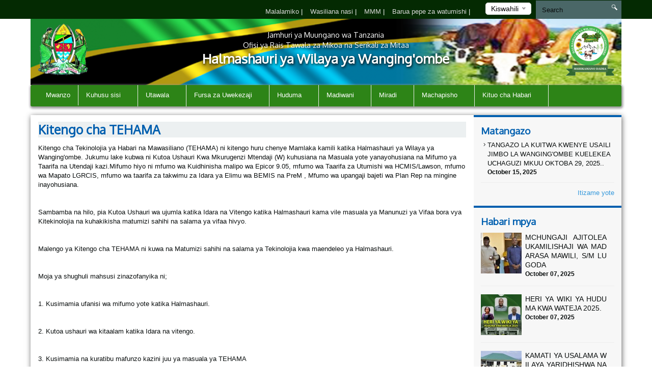

--- FILE ---
content_type: text/html; charset=UTF-8
request_url: https://wangingombedc.go.tz/ict
body_size: 44873
content:
<!DOCTYPE html>
<html lang="en">
<head>
    <meta charset="utf-8">
    <meta http-equiv="X-UA-Compatible" content="IE=edge">
    <meta name="viewport" content="width=device-width, initial-scale=1">
    <meta name="description" content="">

    <meta property="og:title" content="" />
    <meta property="og:url" content="" />
    <meta property="og:description" content="">
    <meta property="og:image" content="">

    <title>ICT &#124; Wanging&#039;ombe District Council</title>
    <link href="https://fonts.googleapis.com/css?family=Oxygen" rel="stylesheet" />
    <link rel="stylesheet" href="https://wangingombedc.go.tz/themes/mikumi/assets/css/smartmenus.min.css" />
    <link rel="stylesheet" href="https://wangingombedc.go.tz/themes/mikumi/assets/css/magnific-popup.min.css" />
    <link rel="stylesheet" href="https://wangingombedc.go.tz/themes/mikumi/assets/css/master.css" />
    <link rel="shortcut icon" href="/storage/app/uploads/public/64d/db9/230/thumb_671_16x16_0_0_crop.png" type="image/x-icon" />
    <!--[if lt IE 9]>
    <script src="https://oss.maxcdn.com/html5shiv/3.7.2/html5shiv.min.js"></script>
    <script src="https://oss.maxcdn.com/respond/1.4.2/respond.min.js"></script>
    <![endif]-->
    <style type="text/css">          #header .banner {
                  background-image: url("/storage/app/uploads/public/58d/64b/9f2/thumb_135_1180x132_0_0_crop.png");
    }          
          
    body{
        background-color : #ffffff;
    }
    .top-bar-menu{
        background-color : #042a02;
    }
    #main-menu{
        background-color : #2d8417;
    }
       .dropdown-menu{
        background-color : #2d8417; 
    }
    .right-sidebar-content .page-title, .home-page-title{
        background-color : #ecf0f1;
    }
</style>
    <style>
        span.current {
            position: relative;
            top: -15px;
            color: #000;
        }
        .nice-select {
            margin-top: -3px;
            padding-left: 10px;
            padding-right: 24px;
            height: 24px;
        }
    </style>

    </head>
<body >



<div class="top-bar-menu">
    <div class="container">
        <div class="row">
            <div class="col-lg-3 col-lg-push-9 col-md-6 col-md-push-6 col-sm-6 col-sm-push-6 col-xs-12">
                <div class="lang">
                    <form method="POST" action="https://wangingombedc.go.tz/ict" accept-charset="UTF-8"><input name="_session_key" type="hidden" value="VlsTtPq6lyij92JuLjvCSxLl1AxJJKzEHmqyIiVD"><input name="_token" type="hidden" value="o4VI6ninIz2T3iVHXLoj9n2sEDzxRrugDDh2biIU">
    <select name="locale" data-request="onSwitchLocale" class="form-control">
                    <option value="en" >English</option>
                    <option value="sw" selected>Kiswahili</option>
            </select>
</form>                </div>
                <!-- /.lang -->
            </div>
            <!-- /.col-md-3 -->
            <div class="col-lg-4 col-lg-pull-1 col-md-6 col-sm-6 col-sm-pull-6 hidden-xs">
            </div>
            <!-- /.col-md-2 -->
            <div class="col-lg-7 col-lg-pull-1  col-md-6 col-md-pull-6  col-sm-12 col-xs-12">
            
                         <ul class="top-menu" id="top-navs">
             <ul id="top-navs">
            <li style="color: white">
            <a  href="https://wangingombedc.go.tz/complaint">
                Malalamiko


            </a>
|
        </li>
            <li style="color: white">
            <a  href="https://wangingombedc.go.tz/contact-us">
                Wasiliana nasi


            </a>
|
        </li>
            <li style="color: white">
            <a  href="https://wangingombedc.go.tz/frequently-asked-questions">
                MMM


            </a>
|
        </li>
            <li style="color: white">
            <a  href="https://mail.wangingombedc.go.tz/login.php?Horde=mhjscipv3lbs43266m8k9e1372">
                Barua pepe za watumishi


            </a>
|
        </li>
    </ul>             </ul>
                        
            
   
            </div>
            <!-- /.col-md-7 -->
            <div class="col-lg-2 col-lg-push-0 col-md-4 col-md-push-6 col-sm-12 col-xs-12">
                <div id="search-form">
                    <form role="search" action="https://wangingombedc.go.tz/search" method="get">
                        <input class="form-control" name="q" type="text" placeholder="Search" autocomplete="off">
                         <i class="icon icon-search"></i>
                                            </form>
                </div>
                <!-- /#search-form -->
            </div>
            <!-- /.col-md-2 -->
        </div>
        <!-- /.row -->
    </div>
    <!-- /.container -->
</div>
<div id="header">
    <div class="container">
        <div class="row">
            <div class="col-md-12">
                <div class="banner">

                        <div class="col-md-2 col-md-push-10 ">
                        <div class="logo">
                            <a href=".">
                            
                                                                 <img src="/storage/app/uploads/public/64d/db9/089/thumb_670_102x110_0_0_crop.png"  alt="Wanging&#039;ombe District Council" />
                                                            </a>
                        </div>
                        <!-- /.logo -->
                    </div>
                    <!-- /.col-md-2 -->


                    <div class="col-md-2  col-md-pull-2 col-sm-2 col-xs-2 hidden-xs">
                        <div class="ngao">
                            <a href=".">
                                                                 <img src="/storage/app/uploads/public/64d/db4/b90/thumb_665_102x110_0_0_crop.png"  alt="Wanging&#039;ombe District Council" />
                                                            </a>
                        </div>
                        <!-- /.logo -->
                    </div>
                    <!-- /.col-md-2 -->
                    <div class="col-md-8  col-md-pull-2 col-sm-8 col-xs-12">
                        <h1 class="tagline">
                             <small>Jamhuri ya Muungano wa Tanzania</small> 
                             <small>Ofisi ya Rais Tawala za Mikoa na Serikali za Mitaa</small>
                             Halmashauri ya Wilaya ya Wanging'ombe 
                         </h1>
                    </div>
                    <!-- /.col-md-8 col-sm-12 col-xs-12 -->
            
                </div>
                <!-- /.banner -->
            </div>
            <!-- /.col-md-12 -->
        </div>
        <!--/row--><div class="row">
            <div class="col-md-12">
                <div id="main-menu">
                    <div class="navbar navbar-default" role="navigation">
                        <div class="navbar-header">
                            <button type="button" class="navbar-toggle" data-toggle="collapse" data-target=".navbar-collapse">
                                <span class="sr-only">Toggle navigation</span>
                                <span class="icon-bar"></span>
                                <span class="icon-bar"></span>
                                <span class="icon-bar"></span>
                            </button>
                        </div>
                        <div class="navbar-collapse collapse">
    

<ul class="nav navbar-nav">
            <li 
            class=" 
            "
        >
            <a 
                 
                href="https://wangingombedc.go.tz"
            >
                Mwanzo

                            </a>

                    </li>
            <li 
            class=" 
            dropdown"
        >
            <a 
                class="dropdown-toggle" data-toggle="dropdown" 
                href="#"
            >
                Kuhusu sisi

                <span class="caret"></span>            </a>

                            <ul class="dropdown-menu">
            <li 
            class=" 
            "
        >
            <a 
                 
                href="https://wangingombedc.go.tz/history"
            >
                Historia

                            </a>

                    </li>
            <li 
            class=" 
            "
        >
            <a 
                 
                href="https://wangingombedc.go.tz/mission-and-vision"
            >
                Dira na Dhamira

                            </a>

                    </li>
            <li 
            class=" 
            "
        >
            <a 
                 
                href="#"
            >
                Maadili ya Msingi

                            </a>

                    </li>
            <li 
            class=" 
            "
        >
            <a 
                 
                href="#"
            >
                Mikakati ya Halmashauri

                            </a>

                    </li>
    </ul>                    </li>
            <li 
            class="active 
            dropdown"
        >
            <a 
                class="dropdown-toggle" data-toggle="dropdown" 
                href="#"
            >
                Utawala

                <span class="caret"></span>            </a>

                            <ul class="dropdown-menu">
            <li 
            class=" 
            "
        >
            <a 
                 
                href="https://wangingombedc.go.tz/organization-structure"
            >
                Muundo wa Taasisi

                            </a>

                    </li>
            <li 
            class=" 
            dropdown"
        >
            <a 
                class="dropdown-toggle" data-toggle="dropdown" 
                href="#"
            >
                Idara

                <span class="caret"></span>            </a>

                            <ul class="dropdown-menu">
            <li 
            class=" 
            "
        >
            <a 
                 
                href="https://wangingombedc.go.tz/finance-and-trade"
            >
                Idara ya Fedha na Biashara

                            </a>

                    </li>
            <li 
            class=" 
            "
        >
            <a 
                 
                href="https://wangingombedc.go.tz/agriculture"
            >
                Kilimo

                            </a>

                    </li>
            <li 
            class=" 
            "
        >
            <a 
                 
                href="https://wangingombedc.go.tz/livestock-and-fisheries"
            >
                Idara ya Mifugo na Uvuvi

                            </a>

                    </li>
            <li 
            class=" 
            "
        >
            <a 
                 
                href="https://wangingombedc.go.tz/community-development"
            >
                Idara ya Maendeleo ya Jamii

                            </a>

                    </li>
            <li 
            class=" 
            "
        >
            <a 
                 
                href="https://wangingombedc.go.tz/planning-and-economics"
            >
                Idara ya Mipango na Ufuatiliaji

                            </a>

                    </li>
            <li 
            class=" 
            "
        >
            <a 
                 
                href="https://wangingombedc.go.tz/primary-education"
            >
                Idara ya Elimu Msingi

                            </a>

                    </li>
            <li 
            class=" 
            "
        >
            <a 
                 
                href="https://wangingombedc.go.tz/secondary-education"
            >
                Idara ya Elimu Sekondari

                            </a>

                    </li>
            <li 
            class=" 
            "
        >
            <a 
                 
                href="https://wangingombedc.go.tz/works"
            >
                Idara ya Ujenzi

                            </a>

                    </li>
            <li 
            class=" 
            "
        >
            <a 
                 
                href="https://wangingombedc.go.tz/health"
            >
                Idara ya Afya

                            </a>

                    </li>
            <li 
            class=" 
            "
        >
            <a 
                 
                href="https://wangingombedc.go.tz/water"
            >
                Idara ya Maji

                            </a>

                    </li>
            <li 
            class=" 
            "
        >
            <a 
                 
                href="https://wangingombedc.go.tz/environment"
            >
                Idara ya Mazingira

                            </a>

                    </li>
            <li 
            class=" 
            "
        >
            <a 
                 
                href="https://wangingombedc.go.tz/land-and-natural-resource"
            >
                Idara ya Ardhi na Maliasili

                            </a>

                    </li>
            <li 
            class=" 
            "
        >
            <a 
                 
                href="https://wangingombedc.go.tz/adminstration-and-human-resource"
            >
                Utawala na Rasilimali Watu

                            </a>

                    </li>
    </ul>                    </li>
            <li 
            class="active 
            dropdown"
        >
            <a 
                class="dropdown-toggle" data-toggle="dropdown" 
                href="#"
            >
                Kitengo

                <span class="caret"></span>            </a>

                            <ul class="dropdown-menu">
            <li 
            class="active 
            "
        >
            <a 
                 
                href="https://wangingombedc.go.tz/ict"
            >
                Kitengo cha TEHAMA

                            </a>

                    </li>
            <li 
            class=" 
            "
        >
            <a 
                 
                href="https://wangingombedc.go.tz/procurement-management"
            >
                Kitengo cha Manunuzi na Ugavi

                            </a>

                    </li>
            <li 
            class=" 
            "
        >
            <a 
                 
                href="https://wangingombedc.go.tz/bee-keeping"
            >
                Kitengo cha Nyuki

                            </a>

                    </li>
            <li 
            class=" 
            "
        >
            <a 
                 
                href="https://wangingombedc.go.tz/internal-audit"
            >
                Ukaguzi wa Ndani

                            </a>

                    </li>
            <li 
            class=" 
            "
        >
            <a 
                 
                href="https://wangingombedc.go.tz/legal"
            >
                Kitengo cha Sheria

                            </a>

                    </li>
            <li 
            class=" 
            "
        >
            <a 
                 
                href="https://wangingombedc.go.tz/election"
            >
                Kitengo cha Uchaguzi

                            </a>

                    </li>
            <li 
            class=" 
            "
        >
            <a 
                 
                href="//www.wangingombedc.go.tz/Units/Mawasiliano-Serikalini"
            >
                Mawasiliano Serikalini

                            </a>

                    </li>
    </ul>                    </li>
    </ul>                    </li>
            <li 
            class=" 
            dropdown"
        >
            <a 
                class="dropdown-toggle" data-toggle="dropdown" 
                href="#"
            >
                Fursa za Uwekezaji

                <span class="caret"></span>            </a>

                            <ul class="dropdown-menu">
            <li 
            class=" 
            "
        >
            <a 
                 
                href="https://wangingombedc.go.tz/tourism"
            >
                Vivutio vya Utalii

                            </a>

                    </li>
            <li 
            class=" 
            "
        >
            <a 
                 
                href="#"
            >
                Kilimo

                            </a>

                    </li>
            <li 
            class=" 
            "
        >
            <a 
                 
                href="#"
            >
                Mifugo

                            </a>

                    </li>
            <li 
            class=" 
            "
        >
            <a 
                 
                href="#"
            >
                Uvuvi

                            </a>

                    </li>
    </ul>                    </li>
            <li 
            class=" 
            dropdown"
        >
            <a 
                class="dropdown-toggle" data-toggle="dropdown" 
                href="#"
            >
                Huduma

                <span class="caret"></span>            </a>

                            <ul class="dropdown-menu">
            <li 
            class=" 
            "
        >
            <a 
                 
                href="https://wangingombedc.go.tz/service-one"
            >
                Huduma ya Maji

                            </a>

                    </li>
            <li 
            class=" 
            "
        >
            <a 
                 
                href="https://wangingombedc.go.tz/health"
            >
                Huduma za Afya

                            </a>

                    </li>
            <li 
            class=" 
            "
        >
            <a 
                 
                href="#"
            >
                Huduma za Elimu

                            </a>

                    </li>
    </ul>                    </li>
            <li 
            class=" 
            dropdown"
        >
            <a 
                class="dropdown-toggle" data-toggle="dropdown" 
                href="#"
            >
                Madiwani

                <span class="caret"></span>            </a>

                            <ul class="dropdown-menu">
            <li 
            class=" 
            dropdown"
        >
            <a 
                class="dropdown-toggle" data-toggle="dropdown" 
                href="#"
            >
                Kamati za Kudumu

                <span class="caret"></span>            </a>

                            <ul class="dropdown-menu">
            <li 
            class=" 
            "
        >
            <a 
                 
                href="https://wangingombedc.go.tz/planningfinance-and-administration"
            >
                Fedha uongozi na Mipango

                            </a>

                    </li>
            <li 
            class=" 
            "
        >
            <a 
                 
                href="https://wangingombedc.go.tz/hiv-aids"
            >
                Kamati ya UKIMWI

                            </a>

                    </li>
            <li 
            class=" 
            "
        >
            <a 
                 
                href="https://wangingombedc.go.tz/ethics"
            >
                Maadili

                            </a>

                    </li>
            <li 
            class=" 
            "
        >
            <a 
                 
                href="https://wangingombedc.go.tz/economicshealth-and-education"
            >
                Uchumi,Afya na Elimu

                            </a>

                    </li>
    </ul>                    </li>
            <li 
            class=" 
            "
        >
            <a 
                 
                href="https://wangingombedc.go.tz/councillors-list"
            >
                Orodha ya Madiwani

                            </a>

                    </li>
            <li 
            class=" 
            dropdown"
        >
            <a 
                class="dropdown-toggle" data-toggle="dropdown" 
                href="#"
            >
                Ratiba

                <span class="caret"></span>            </a>

                            <ul class="dropdown-menu">
            <li 
            class=" 
            "
        >
            <a 
                 
                href="https://wangingombedc.go.tz/councillors-meetings"
            >
                Vikao vya Madiwani

                            </a>

                    </li>
            <li 
            class=" 
            "
        >
            <a 
                 
                href="https://wangingombedc.go.tz/kuonana-na-mwenyekiti-wa-halmashauri"
            >
                Kumwona Mwenyekiti wa Halmashauri

                            </a>

                    </li>
    </ul>                    </li>
    </ul>                    </li>
            <li 
            class=" 
            dropdown"
        >
            <a 
                class="dropdown-toggle" data-toggle="dropdown" 
                href="#"
            >
                Miradi

                <span class="caret"></span>            </a>

                            <ul class="dropdown-menu">
            <li 
            class=" 
            "
        >
            <a 
                 
                href="/projects/proposed-projects"
            >
                Miradi itakayotekelezwa

                            </a>

                    </li>
            <li 
            class=" 
            "
        >
            <a 
                 
                href="/projects/on-going-projects"
            >
                Miradi inayoendelea

                            </a>

                    </li>
            <li 
            class=" 
            "
        >
            <a 
                 
                href="/projects/completed-projects"
            >
                Miradi iliyokamilika

                            </a>

                    </li>
    </ul>                    </li>
            <li 
            class=" 
            dropdown"
        >
            <a 
                class="dropdown-toggle" data-toggle="dropdown" 
                href="#"
            >
                Machapisho

                <span class="caret"></span>            </a>

                            <ul class="dropdown-menu">
            <li 
            class=" 
            "
        >
            <a 
                 
                href="/publications/procedures"
            >
                Taratibu

                            </a>

                    </li>
            <li 
            class=" 
            "
        >
            <a 
                 
                href="/publications/reports"
            >
                Taarifa

                            </a>

                    </li>
            <li 
            class=" 
            "
        >
            <a 
                 
                href="/publications/acts"
            >
                Sheria

                            </a>

                    </li>
            <li 
            class=" 
            "
        >
            <a 
                 
                href="/publications/guidelines"
            >
                Miongozo

                            </a>

                    </li>
            <li 
            class=" 
            "
        >
            <a 
                 
                href="/publications/application-forms"
            >
                Fomu za Maombi

                            </a>

                    </li>
            <li 
            class=" 
            "
        >
            <a 
                 
                href="/publications/gazeti-la-serikali"
            >
                Gazeti la Serikali

                            </a>

                    </li>
            <li 
            class=" 
            "
        >
            <a 
                 
                href="#"
            >
                Sheria ndogo za Halmashauri

                            </a>

                    </li>
            <li 
            class=" 
            "
        >
            <a 
                 
                href="#"
            >
                Mpango mkakati wa Halmashauri

                            </a>

                    </li>
    </ul>                    </li>
            <li 
            class=" 
            dropdown"
        >
            <a 
                class="dropdown-toggle" data-toggle="dropdown" 
                href="#"
            >
                Kituo cha Habari

                <span class="caret"></span>            </a>

                            <ul class="dropdown-menu">
            <li 
            class=" 
            "
        >
            <a 
                 
                href="https://wangingombedc.go.tz/gallery"
            >
                Maktaba ya Picha

                            </a>

                    </li>
            <li 
            class=" 
            "
        >
            <a 
                 
                href="https://wangingombedc.go.tz/videos"
            >
                Maktaba ya Video

                            </a>

                    </li>
            <li 
            class=" 
            "
        >
            <a 
                 
                href="https://wangingombedc.go.tz/events"
            >
                Matukio

                            </a>

                    </li>
            <li 
            class=" 
            "
        >
            <a 
                 
                href="https://wangingombedc.go.tz/news"
            >
                Habari

                            </a>

                    </li>
            <li 
            class=" 
            "
        >
            <a 
                 
                href="/publications/taarifa-kwa-vyombo-vya-habari"
            >
                Taarifa kwa vyombo vya Habari

                            </a>

                    </li>
            <li 
            class=" 
            "
        >
            <a 
                 
                href="#"
            >
                Hotuba

                            </a>

                    </li>
    </ul>                    </li>
    </ul>
                
                        </div>
                        <!-- /.navbar-collapse collapse -->
                    </div>
                </div>
                <!--/main-menu-->
            </div>
            <!-- /.col-md-12 -->
        </div>
        <!-- /.row -->


    </div>
    <!--/.container-->
</div>
<!-- /#header -->
<!-- MIDDLE CONTENT -->
<div class="middle-content-wrapper">
    <div class="container">
        <div class="row">
            <div class="col-md-12">
                <div class="wrapper">
                
            
                    <div class="col-md-9 col-sm-12 col-xs-12">
                        <!--START RIGHT SIDEBAR CONTENTE SECTION-->
                        <div class="right-sidebar-content div-match-height">
                            <h1 class="page-title">Kitengo cha TEHAMA</h1>
 			<p>Kitengo cha Tekinolojia ya Habari na Mawasiliano (TEHAMA) ni kitengo huru chenye Mamlaka kamili katika Halmashauri ya Wilaya ya Wanging'ombe. Jukumu lake kubwa ni Kutoa Ushauri Kwa Mkurugenzi Mtendaji (W) kuhusiana na Masuala yote yanayohusiana na Mifumo ya Taarifa na Utendaji kazi.Mifumo hiyo ni mfumo wa Kuidhinisha malipo wa Epicor 9.05, mfumo wa Taarifa za Utumishi wa HCMIS/Lawson, mfumo wa Mapato LGRCIS, mfumo wa taarifa za takwimu za Idara ya Elimu wa BEMIS na PreM , Mfumo wa upangaji bajeti wa Plan Rep na mingine inayohusiana.</p>

<p>
	<br>
</p>

<p>Sambamba na hilo, pia Kutoa Ushauri wa ujumla katika Idara na Vitengo katika Halmashauri kama vile masuala ya Manunuzi ya Vifaa bora vya Kitekinolojia na kuhakikisha matumizi sahihi na salama ya vifaa hivyo.</p>

<p>
	<br>
</p>

<p>Malengo ya Kitengo cha TEHAMA ni kuwa na Matumizi sahihi na salama ya Tekinolojia kwa maendeleo ya Halmashauri.</p>

<p>
	<br>
</p>

<p>Moja ya shughuli mahsusi zinazofanyika ni;</p>

<p>
	<br>
</p>

<p>1. Kusimamia ufanisi wa mifumo yote katika Halmashauri.</p>

<p>
	<br>
</p>

<p>2. Kutoa ushauri wa kitaalam katika Idara na vitengo.</p>

<p>
	<br>
</p>

<p>3. Kusimamia na kuratibu mafunzo kazini juu ya masuala ya TEHAMA</p>                        </div>
                        <!-- /.right-sidebar-content -->
                        <!--/END RIGHT SIDEBAR CONTENTE SECTION-->
                    </div>
                    <!-- /.middle-content-wrapper -->
                    <!--/MIDDLE CONTENT-->

                      <div class="col-md-3 hidden-xs hidden-sm nopadding">
    <div class="right-sidebar-wrapper div-match-height">
        <!--START ANNOUNCEMENTS-->
        <div class="right-sidebar-container">
            <h2>Matangazo</h2>
            
             


            
            <ul class="ads-listing">
                    <li>
                <a href="https://wangingombedc.go.tz/announcement/tangazo-la-kuitwa-kwenye-usaili-jimbo-la-wangingombe-kuelekea-uchaguzi-mkuu-oktoba-29-2025"><i class="icon-arrow-carrot-right"></i> TANGAZO LA KUITWA KWENYE USAILI JIMBO LA WANGING&#039;OMBE KUELEKEA UCHAGUZI MKUU OKTOBA 29, 2025..
          </a>                       <span>October 15, 2025</span>

                </li>
                      
                <a href="https://wangingombedc.go.tz/announcements" class="view-all">Itizame yote </a> 
        </ul>
            <!-- /.ads-listing -->
        </div>
        <!-- /.right-sidebar-container -->
        <!--/END OF ANNOUNCEMENTS-->
        <!--START SIDEBAR NEWS-->
        <div class="right-sidebar-container">
            <h2>Habari mpya</h2>
            
            
             

            <ul class="sidebar-news-lists">
            
    <li>
            <div class="col-md-4 nopadding"><a href="https://wangingombedc.go.tz/new/mchungaji-ajitolea-ukamilishaji-wa-madarasa-mawili-sm-lugoda"><img src="/storage/app/uploads/public/68f/dba/795/thumb_877_80x80_0_0_crop.jpg" alt=""></a></div><!-- /.col-md-6 --><div class="col-md-8 nopadding-left"><a href="https://wangingombedc.go.tz/new/mchungaji-ajitolea-ukamilishaji-wa-madarasa-mawili-sm-lugoda"><h4>MCHUNGAJI AJITOLEA UKAMILISHAJI WA MADARASA MAWILI, S/M LUGODA</h4></a><span >October  07, 2025</span></div><!-- /.col-md-8 -->    </li>
      
    <li>
            <div class="col-md-4 nopadding"><a href="https://wangingombedc.go.tz/new/heri-ya-wiki-ya-huduma-kwa-wateja-2025"><img src="/storage/app/uploads/public/68f/db9/a4b/thumb_876_80x80_0_0_crop.jpg" alt=""></a></div><!-- /.col-md-6 --><div class="col-md-8 nopadding-left"><a href="https://wangingombedc.go.tz/new/heri-ya-wiki-ya-huduma-kwa-wateja-2025"><h4>HERI YA WIKI YA HUDUMA KWA WATEJA 2025.</h4></a><span >October  07, 2025</span></div><!-- /.col-md-8 -->    </li>
      
    <li>
            <div class="col-md-4 nopadding"><a href="https://wangingombedc.go.tz/new/kamati-ya-usalama-wilaya-yaridhishwa-na-miradi-sekta-ya-afya-na-elimu-wangingombe"><img src="/storage/app/uploads/public/68f/db7/aec/thumb_875_80x80_0_0_crop.jpg" alt=""></a></div><!-- /.col-md-6 --><div class="col-md-8 nopadding-left"><a href="https://wangingombedc.go.tz/new/kamati-ya-usalama-wilaya-yaridhishwa-na-miradi-sekta-ya-afya-na-elimu-wangingombe"><h4>KAMATI YA USALAMA WILAYA YARIDHISHWA NA MIRADI SEKTA YA AFYA NA ELIMU - WANGING&#039;OMBE.</h4></a><span >October  06, 2025</span></div><!-- /.col-md-8 -->    </li>
      
    <li>
            <div class="col-md-4 nopadding"><a href="https://wangingombedc.go.tz/new/dc-aahidi-matengenezo-ya-barabara-za-ivigo-wangingombe"><img src="/storage/app/uploads/public/68f/db5/3db/thumb_874_80x80_0_0_crop.jpg" alt=""></a></div><!-- /.col-md-6 --><div class="col-md-8 nopadding-left"><a href="https://wangingombedc.go.tz/new/dc-aahidi-matengenezo-ya-barabara-za-ivigo-wangingombe"><h4>DC AAHIDI MATENGENEZO YA BARABARA ZA IVIGO – WANGING’OMBE</h4></a><span >October  02, 2025</span></div><!-- /.col-md-8 -->    </li>
                      
             
                <a href="https://wangingombedc.go.tz/news" class="view-all">Itizame yote </a> </ul>
            <!-- /.ads-listing -->
        </div>
        <!-- /.right-sidebar-container -->
        <!--/END SIDEBAR NEWS-->
    </div>
</div>
<!-- /.left-sidebar-wrapper -->
                </div>
            </div>
        </div>
    </div>
</div>





   </div>
            </div>
        </div>
    </div>
</div>


<div class="mini-footer">
    <div class="container">
        <div class="row ">
            <div class="col-md-12">
                <div class="wrapper">
                    <div class="col-md-3 col-sm-3 
                    ">
                       
                        <div class="footer-div-section footer-video-wrapper">
                            <h4>Video</h4>
                          
                            <div class="home-videos">
                                      

    	
        <a href="https://www.youtube.com/watch?v=DoiWRH-sVdc" class="video-content" title=""> <img src="http://img.youtube.com/vi/DoiWRH-sVdc/0.jpg" alt=""> <span><i class="icon-playback-play"></i></span> </a>
         <h6>MAKALA YA MIAKA MIWILI YA RAIS SAMIA SULUHU HASSAN  WILAYA YA WANGING&#039;OMBE</h6> </a>

     <a href="https://wangingombedc.go.tz/videos" class="read-more">Video Nyingine</a>
   

                                    
                            </div>

                        </div>
                    </div>
                    <div class="col-md-3 col-sm-3 ">
                        <div class="footer-div-section footer-address-wrapper">
                            <h4>Kurasa za Karibu</h4>
                            
<ul class="ads-listing">
        <li><a href="http://www.wangingombedc.go.tz/tourism">Vivutio vya Utalii Wanging&#039;ombe</a></li>
        <li><a href="http://www.wangingombedc.go.tz/history">Historia ya Halmashauri ya Wanging&#039;ombe</a></li>
        <li><a href="https://mail.wangingombedc.go.tz">Mfumo wa Mawasiliano  ya ndani  wa Serikali Government Mailing System (GMS)</a></li>
        <li><a href="http://mct.go.tz">Registration Of Allied Health Professionals</a></li>
        <li><a href="https://ajira.tamisemi.go.tz">Mfumo wa maombi ya Ajira</a></li>
        <li><a href="https://www.nactevet.go.tz">baraza la taifa la elimu ya ufundi</a></li>
    </ul>                        </div>
                        
<!-- <img  src="http://smallcounter.com/online/fcc.php?id=1510828949"></a><br>
 -->                    </div>
                    <div class="col-md-3 col-sm-3  ">
                        <div class="footer-div-section   footer-social-media-wrapper">
                            <h4>Tovuti Mashuhuri</h4>
                            
                            <ul class="ads-listing">
                                                                <li><a href="https://safari.gov.go.tz"  target="_blank">Mfumo wa Vibali vya Safari Nje ya Nchi kwa watumishi wanaopewa ruhusa na Katibu Mkuu Kiongozi</a></li>
                                                                <li><a href="https://emrejesho.gov.go.tz/"  target="_blank">Mfumo wa Malalamiko na Pongezi</a></li>
                                                                <li><a href="http://www.utumishi.go.tz/utumishiweb/index.php?lang=en"  target="_blank">UTUMISHI</a></li>
                                                                <li><a href="https://sis.tamisemi.go.tz/login"  target="_blank">MFUMO WA SIS(SCHOOL INFORMATION SYSTEM)</a></li>
                                                                <li><a href="http://www.tamisemi.go.tz/"  target="_blank">TAMISEMI</a></li>
                                                                <li><a href="http://www.bunge.go.tz/"  target="_blank">BUNGE</a></li>
                                                            </ul>
                            <h4>Wasomaji mbalimbali duniani</h4>

<!-- VISITOR TRACK START -->


<img title="World visitors tracker" src="http://smallcounter.com/map/view.php?type=180&id=1512980118" border="1" alt="world map hits counter" /></a><br>
  <h4>Idadi ya wasomaji</h4>

<!-- COUNTER START -->          <div class="footercounter">
                                            <a href='https://www.free-counters.org/'>free HitCounter</a> <script type='text/javascript' src='https://www.freevisitorcounters.com/auth.php?id=9f0253ea2be0066c58894fb10241f4c9fcbfd6d0'></script>
<script type="text/javascript" src="https://www.freevisitorcounters.com/en/home/counter/333001/t/0"></script>
                                </div>        
<!-- VISITOR TRACK END -->
<p></p>
                        
                        </div>
                    </div>
                    <div class="col-md-3 col-sm-9 ">

                         <div class="footer-div-section footer-address-wrapper">
                            <h4 class="home-page-title">Ramani ya Eneo</h4>
                                                            
                     <a href="https://earth.google.com/web/@-9.07446865,34.63158175,2681.75780464a,0d,35y,-0.0000h,5.6534t,-0.0000r?utm_source=earth7&amp;utm_campaign=vine&amp;hl=en" target="_blank">

                                  <img src="/storage/app/uploads/public/5fb/cbd/162/thumb_362_370x300_0_0_crop.png" alt="">

                              </a>

                              
                            <h4>Wasiliana nasi</h4>
                            





<ul class="ads-listing">
    </ul>
<a href="https://wangingombedc.go.tz/othercontacts" class="more-stats">Mawasiliano mengine <i class="icon-arrow-triangle-right"></i></a>

                                                              
                              <p></p>
                            <div class="social-network">
                                                               <a href=" https://web.facebook.com/wangingombe.dc.7"  target="_blank"><img src="https://wangingombedc.go.tz/themes/mikumi/assets/images/facebook.png"></a>
                                                                                                   <a href="https://twitter.com/WangingC"  target="_blank"><img src="https://wangingombedc.go.tz/themes/mikumi/assets/images/twitter.png"></a>
                                                                                                   <a href="#"  target="_blank"><img src="https://wangingombedc.go.tz/themes/mikumi/assets/images/google.png"></a>
                                                                                                   <a href="https://www.youtube.com/channel/UC-9-kyTW8ZkZNDHQJ6FgpwQ"  target="_blank"><img src="https://wangingombedc.go.tz/themes/mikumi/assets/images/youtube.png"></a>
                                                                                                <a href="#"  target="_blank"><img src="https://wangingombedc.go.tz/themes/mikumi/assets/images/blogger.png"></a>
                                                                                                   <a href="https://www.instagram.com/wangingombedc/"  target="_blank"><img src="https://wangingombedc.go.tz/themes/mikumi/assets/images/instagram.png"></a>
                                
                            </div>
                                  
                                  <p>&nbsp;
                                    &nbsp;
                                  </p>

                                  
                            <!-- COUNTER ENDS --> 

                            
                             <!-- <img title="Visitors counter" border="0" src="http://smallcounter.com/online/ccc.php?id=1510727013"></a><br> -->


                                  <!-- <img title="Visitors counter" border="0" src="http://smallcounter.com/online/ccc.php?id=1510727013"></a><br> -->
                                  <p></p>
                           
                        </div>
                    </div>
                </div>
                <!-- /.wrapper -->
            </div>
            <!-- /.col-md-12 -->
        </div>
    </div>
    <!--/container-->
</div>
<div class="footer">
    <!--footer-container-->
    <!--footer-container-->
    <div class="container">
        <div class="row">
            <!--/container white-->
                <ul class="footer-damn-lists">
        <ul class="footer-damn-lists">
            <li>
            <a  href="https://wangingombedc.go.tz/privacy-policy">
                Sera ya Faragha

            </a>

        </li>
            <li>
            <a  href="https://wangingombedc.go.tz/disclamer">
                Kanusho

            </a>

        </li>
            <li>
            <a  href="https://wangingombedc.go.tz/frequently-asked-questions">
                MMM

            </a>

        </li>
            <li>
            <a  href="sitemap.xml">
                Ramani

            </a>

        </li>
    </ul>    </ul>
         
            <p class="text-center">Copyright ©2021 Wanging'ombedc . All rights reserved. </p>
        </div>
    </div>
</div>


 <!--CORE JS-->
  
    <script src="https://wangingombedc.go.tz/themes/mikumi/assets/js/jquery.min.js"></script>


    <script src="https://wangingombedc.go.tz/themes/mikumi/assets/js/bootstrap.min.js"></script>
    <script src="https://wangingombedc.go.tz/themes/mikumi/assets/js/matchHeight.min.js"></script>
    <script src="https://wangingombedc.go.tz/themes/mikumi/assets/js/placeholder.min.js"></script>
    <script src="https://wangingombedc.go.tz/themes/mikumi/assets/js/easing.min.js"></script>
    <script src="https://wangingombedc.go.tz/themes/mikumi/assets/js/smartmenu.min.js"></script>
    <script src="https://wangingombedc.go.tz/themes/mikumi/assets/js/smartmenu.bootstrap.min.js"></script>
    <script src="https://wangingombedc.go.tz/themes/mikumi/assets/js/jquery.lazyload.min.js"></script>
    <script src="https://wangingombedc.go.tz/themes/mikumi/assets/js/jquery.magnific-popup.min.js"></script>
    <script src="https://wangingombedc.go.tz/themes/mikumi/assets/js/moment.min.js"></script>
    <script src="https://wangingombedc.go.tz/themes/mikumi/assets/js/jquery.nice-select.min.js"></script>
    <script src="https://wangingombedc.go.tz/themes/mikumi/assets/js/fastclick.min.js"></script>
    <script src="https://wangingombedc.go.tz/themes/mikumi/assets/js/prism.min.js"></script>

    <script src="https://wangingombedc.go.tz/combine/04e4a643c75c580b3b0150eb10c652d8-1490116518"></script>
    <script src="https://wangingombedc.go.tz/combine/b1b88313b163df2ddd75a5932a012ba2-1490116518"></script>
    <link rel="stylesheet" href="https://wangingombedc.go.tz/combine/2f036e2f2d8c4f9967a4547ed4fd857d-1490116518">

 
    <!--END CORE JS-->
    <!--PAGES JS-->

        
<script>
jQuery(document).ready(function() {
    jQuery('.video-content').magnificPopup({
        type: 'iframe',


        iframe: {
            markup: '<div class="mfp-iframe-scaler ">' +
                '<div class="mfp-close "></div>' +
                '<iframe class="mfp-iframe " frameborder="0 " allowfullscreen></iframe>' +
                '<div class="mfp-title ">Some caption</div>' +
                '</div>'
        },
        callbacks: {
            markupParse: function(template, values, item) {
                values.title = item.el.attr('title');
            }
        }


    });
});
</script>

    <!--END PAGES JS-->
    <!--CUSTOM JS-->
  <script src="https://wangingombedc.go.tz/themes/mikumi/assets/js/custom.min.js"></script>
    <!-- Google Analytics: change UA-XXXXX-X to be your site's ID. -->

       
    <script>
    (function(b, o, i, l, e, r) {
        b.GoogleAnalyticsObject = l;
        b[l] || (b[l] =
            function() {
                (b[l].q = b[l].q || []).push(arguments)
            });
        b[l].l = +new Date;
        e = o.createElement(i);
        r = o.getElementsByTagName(i)[0];
        e.src = '//www.google-analytics.com/analytics.js';
        r.parentNode.insertBefore(e, r)
    }(window, document, 'script', 'ga'));
    ga('create', 'UA-XXXXX-X', 'auto');
    ga('send', 'pageview');
    </script>
</body>
</html>